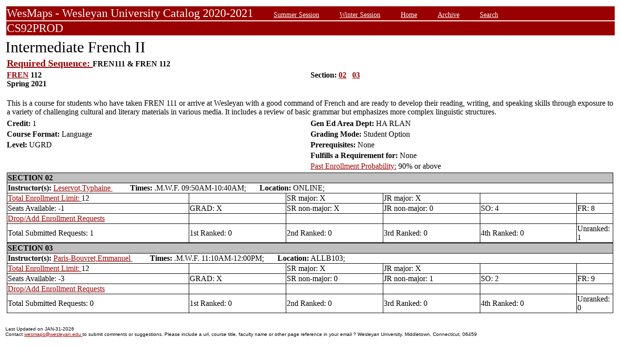

--- FILE ---
content_type: text/html;charset=UTF-8
request_url: https://owaprod-pub.wesleyan.edu/reg/!wesmaps_page.html?stuid=&facid=NONE&crse=004160&term=1211
body_size: 6989
content:
<HTML><TITLE>Intermediate French II FREN  112</TITLE><BODY>
<table  width="100%" align="center">
<tr><td>
<link rel=stylesheet type="text/css" href="style.css"/>
<table  width="100%" align="center">
<TR><TD class=header colspan=3>WesMaps - Wesleyan University Catalog 2020-2021
&nbsp;&nbsp;&nbsp;&nbsp;&nbsp;&nbsp;<A class="header" href="!wesmaps_page.html?stuid=&facid=NONE&sum_win_terms=&term_cat=S">Summer Session</A>
&nbsp;&nbsp;&nbsp;&nbsp;&nbsp;&nbsp;<A class="header" href="!wesmaps_page.html?stuid=&facid=NONE&sum_win_terms=&term_cat=W">Winter Session</A>
&nbsp;&nbsp;&nbsp;&nbsp;&nbsp;&nbsp;<A class="header" href="!wesmaps_page.html?stuid=&facid=NONE&term=1211">Home</A>
&nbsp;&nbsp;&nbsp;&nbsp;&nbsp;&nbsp;<A class="header" href="!wesmaps_page.html?stuid=&facid=NONE&wesmaps_archive=">Archive</A>
&nbsp;&nbsp;&nbsp;&nbsp;&nbsp;&nbsp;<A class="header" href="!wesmaps_page.html?stuid=&facid=NONE&page=search&term=1211">Search</A>
</TD></TR><TR><TD colspan=3 class=header>CS92PROD
</TD></TR>
</table>
</td></tr>
<tr><td>
<!-- procedure print_course_descr crse_id 004160 strm 1211 DB=CS92PROD -->
<A name="TOP"></A>
<SPAN class="title">Intermediate French II</SPAN><BR/>
<table  border=0>
<TR><TD><B><a target="_blank" href="https://catalog.wesleyan.edu/academic-regulations/academic-standing/"><span style="font-size: 20px;">Required Sequence:  </span></a>FREN111 & FREN 112<BR/>
</TR></TD>
<TR><TD width=33% valign=top>
<B><a href="!wesmaps_page.html?stuid=&facid=NONE&subj_page=FREN&term=1211">FREN</a> 112<BR/>
Spring 2021
</b></td><td width=33% valign=top><B>Section: 
<A HREF="#02">02</a>&nbsp;&nbsp;
<A HREF="#03">03</a>&nbsp;&nbsp;
</b></td></tr>
</td></tr>
<TR><TD colspan=3><BR/>
This is a course for students who have taken FREN 111 or arrive at Wesleyan with a good command of French and are ready to develop their reading, writing, and speaking skills through exposure to a variety of challenging cultural and literary materials in various media. It includes a review of basic grammar but emphasizes more complex linguistic structures.</TD></TR>
<tr></tr>
</td>
</tr>
<tr>
<td width=33% valign=bottom><b>Credit: </b>1</td>
<td colspan=2 width=33% valign=bottom><b>Gen Ed Area Dept: </b>
HA RLAN</td></tr>
<tr><td valign=bottom><b>Course Format: </b>Language<td width=33% valign=bottom><b>Grading Mode: </b>Student Option</td></tr>
<tr></td><td valign=bottom><b>Level: </b>UGRD</td>
<td colspan=3 width=33% valign=bottom><b>Prerequisites: </b>None</td></tr>
</tr><tr></td><td></td>
<td colspan=3 width=33% valign=bottom><b>Fulfills a Requirement for: </b>None</td>
</tr>
</tr><tr></td><td></td>
<td colspan=3 width=33% valign=bottom><a href="http://www.wesleyan.edu/registrar/registration/past_enrollment_probability.html" target=_blank>Past Enrollment Probability:</a>  90% or above</td>
</tr>
<tr><td colspan=3 id="print_sect_info">
<!-- procedure print_sections_offered -->
<a name="02"></a>
<table  border=1 style="border-color:black;border-collapse:collapse;" width=100%>
<TR><TD colspan=6 bgcolor="#C0C0C0"><b>SECTION 02</td></tr> 
<tr><td colspan=6><b>Instructor(s):</b> <a target="_blank" href="http://www.wesleyan.edu/academics/faculty/tleservot/profile.html">Leservot,Typhaine </a>&nbsp;&nbsp;&nbsp;&nbsp;&nbsp;&nbsp;&nbsp;&nbsp;&nbsp;<b>Times:</b> .M.W.F. 09:50AM-10:40AM; &nbsp;&nbsp;&nbsp;&nbsp;&nbsp;&nbsp;<b>Location:</b> ONLINE; </td></tr>
<!-- procedure print_available_seats vcrse_id="004160" vstrm="1211" sect="02" -->
<!-- procedure print_available_seats v_cnt=1 -->
<tr><td width=30%><a href="https://www.wesleyan.edu/registrar/registration/RegistrationPDFs/reservedseats.pdf" target="_blank">Total Enrollment Limit: </a>12</td><td width=16%></td><td width=16%>SR major: X</td><td width=16%>JR major: X</td><td>&nbsp</td><td>&nbsp</td></tr>
<tr><td width=16%>Seats Available: -1</td><td width=16%>GRAD: X</td><td width=16%>SR non-major: X</td><td width=16%>JR non-major: 0</td><td width=16%>SO: 4</td><td width=16%>FR: 8</td></tr>
<tr><td><a href="https://www.wesleyan.edu/registrar/registration/RegistrationPDFs/reservedseats.pdf">Drop/Add Enrollment Requests</a></td><td></td><td></td><td></td><td></td><td></td></tr>
<tr><td>Total Submitted Requests: 1</td><td>1st Ranked: 0</td><td>2nd Ranked: 0</td><td>3rd Ranked: 0</td><td>4th Ranked: 0</td><td>Unranked: 1</td></tr>
</table>
<!-- procedure print_sections_offered -->
<a name="03"></a>
<table  border=1 style="border-color:black;border-collapse:collapse;" width=100%>
<TR><TD colspan=6 bgcolor="#C0C0C0"><b>SECTION 03</td></tr> 
<tr><td colspan=6><b>Instructor(s):</b> <a target="_blank" href="http://www.wesleyan.edu/academics/faculty/eparis/profile.html">Paris-Bouvret,Emmanuel </a>&nbsp;&nbsp;&nbsp;&nbsp;&nbsp;&nbsp;&nbsp;&nbsp;&nbsp;<b>Times:</b> .M.W.F. 11:10AM-12:00PM; &nbsp;&nbsp;&nbsp;&nbsp;&nbsp;&nbsp;<b>Location:</b> ALLB103; </td></tr>
<!-- procedure print_available_seats vcrse_id="004160" vstrm="1211" sect="03" -->
<!-- procedure print_available_seats v_cnt=1 -->
<tr><td width=30%><a href="https://www.wesleyan.edu/registrar/registration/RegistrationPDFs/reservedseats.pdf" target="_blank">Total Enrollment Limit: </a>12</td><td width=16%></td><td width=16%>SR major: X</td><td width=16%>JR major: X</td><td>&nbsp</td><td>&nbsp</td></tr>
<tr><td width=16%>Seats Available: -3</td><td width=16%>GRAD: X</td><td width=16%>SR non-major: 0</td><td width=16%>JR non-major: 1</td><td width=16%>SO: 2</td><td width=16%>FR: 9</td></tr>
<tr><td><a href="https://www.wesleyan.edu/registrar/registration/RegistrationPDFs/reservedseats.pdf">Drop/Add Enrollment Requests</a></td><td></td><td></td><td></td><td></td><td></td></tr>
<tr><td>Total Submitted Requests: 0</td><td>1st Ranked: 0</td><td>2nd Ranked: 0</td><td>3rd Ranked: 0</td><td>4th Ranked: 0</td><td>Unranked: 0</td></tr>
</table>
</td></tr>
</table>
</td></tr>
</table>
<br />
<table  width="100%" align="left">
<tr><td>
<font face="arial" size="1">Last Updated on JAN-31-2026
<br />
Contact 
<a href="mailto:wesmaps@wesleyan.edu">wesmaps@wesleyan.edu </a>
to submit comments or suggestions. Please include a url,  course title, faculty name or other page reference in your email 
? Wesleyan University,  Middletown, Connecticut, 06459
</font>
</TD></TR>
</table>
<!-- Global site tag (gtag.js) - Google Analytics -->
<script async src="https://www.googletagmanager.com/gtag/js?id=G-7W23NBT0TH"></script>
<script>
window.dataLayer = window.dataLayer || [];
function gtag(){dataLayer.push(arguments);}
gtag('js', new Date());
gtag('config', 'G-7W23NBT0TH')
</script>
<script type="text/javascript">
var gaJsHost = (("https:" == document.location.protocol) ? "https://ssl." : "http://www.");
document.write(unescape("%3Cscript src='" + gaJsHost + "google-analytics.com/ga.js' type='text/javascript'%3E%3C/script%3E"));
</script>
<script type="text/javascript">
var pageTracker = _gat._getTracker("UA-5332725-1");
pageTracker._setDomainName(".wesleyan.edu");
pageTracker._trackPageview();
</script>
</body></html>
